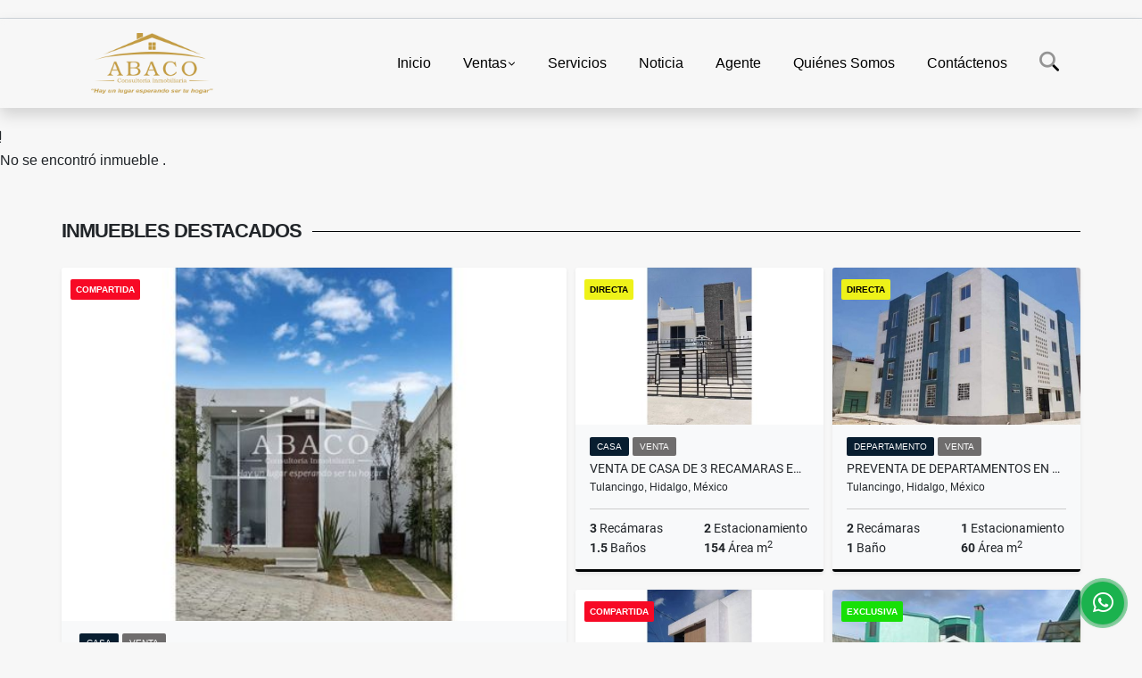

--- FILE ---
content_type: text/html; charset=UTF-8
request_url: https://inmobiliariaabaco.com/casa-venta-fraccionamiento-villas-santa-maria-tulancingo/6765337
body_size: 9846
content:
<!DOCTYPE html>
<html lang="es">
    <head>
        <meta charset="utf-8">
        <meta name="viewport" content="width=device-width, initial-scale=1.0, user-scalable=no">
        <meta name="author" content="Wasi.co">
        <meta name="description" content="Villas Santa Mar&amp;iacute;a es un nuevo fraccionamiento que tiene la ubicaci&amp;oacute;n exacta para personas que vienen de CDMX, Pachuca o aquellos que buscan sali">
        <meta name="Keywords" content="Propiedades en México Hidalgo Tulancingo, casas, apartamentos, lotes y fincas para la venta y alquiler en México Hidalgo Tulancingo">
        <meta name="Language" content="Spanish">
        <meta name="Designer" content="www.wasi.co">
        <meta name="distribution" content="Global">
        <meta name="Robots" content="INDEX,FOLLOW">
        <meta name="csrf-token" content="PBmi0iblaCbHndJQeurTeu5qve1IJY0h2y7LZCez">

        <title>Casa económica en Fracc. Villas Santa María, Tulancingo. - $850,000 MXN</title>

        <!-- og tags -->
        <meta property="og:description" content="Villas Santa Mar&amp;iacute;a es un nuevo fraccionamiento que tiene la ubicaci&amp;oacute;n exacta para personas que vienen de CDMX, Pachuca o aquellos que buscan sali" />
        <meta property="og:title" content="Casa económica en Fracc. Villas Santa María, Tulancingo. - $850,000 MXN" />
        <meta property="og:type" content="website" />
        <meta property="og:url" content="https://inmobiliariaabaco.com/casa-venta-fraccionamiento-villas-santa-maria-tulancingo/6765337" />
        <meta property="og:image" content="https://images.wasi.co/inmuebles/b170242020231118124414.jpeg" />
        <meta property="og:image:width" content="300" />
        <meta property="og:image:height" content="225" />
        <meta property="og:site_name" content="inmobiliariaabaco.com" />

        <!-- og tags google+ -->
        <meta itemprop="description" content="Villas Santa Mar&amp;iacute;a es un nuevo fraccionamiento que tiene la ubicaci&amp;oacute;n exacta para personas que vienen de CDMX, Pachuca o aquellos que buscan sali">

        <!-- og tags twitter-->
        <meta name="twitter:card" value="Villas Santa Mar&amp;iacute;a es un nuevo fraccionamiento que tiene la ubicaci&amp;oacute;n exacta para personas que vienen de CDMX, Pachuca o aquellos que buscan sali">

                    <link href="https://images.wasi.co/inmuebles/b170242020231118124414.jpeg" rel="image_src"/>
        
        <link rel="shortcut icon" href="https://images.wasi.co/empresas/f20200818071526.png" />
        <!-- ------------ Main Style ------------ -->
                    <link href="https://inmobiliariaabaco.com/css/v1/pro27b/style.min.css?v11768971493" async rel="stylesheet" type="text/css"/>
            <link href="https://inmobiliariaabaco.com/css/v1/pro27b/fonts.min.css?v11768971493" async rel="stylesheet" type="text/css"/>
                                          <!--<link href="https://inmobiliariaabaco.com/custom-css/10395B.min.css" async rel="stylesheet" type="text/css"/>-->
                                          <!--skin colors-->
        <!--<link href="css/skin/{color}.min.css" rel="stylesheet" type="text/css"/>-->
        <!--<link rel="stylesheet" href="https://cdn.jsdelivr.net/npm/bootstrap-select@1.14.0-beta3/dist/css/bootstrap-select.min.css">-->

                        <style>
          .primary-bg {
  background-color: #10395B;
}
.primary-txt {
  color: #ffffff;
}
.primary-link {
  color: #ffffff !important;
}
.primary-link:hover, .primary-link:active, .primary-link:focus, .primary-link:focus-visible {
  color: #ffffff !important;
  opacity: 0.6;
}
.primary-bg500 {
  background-color: #081e30 !important;
  color: #ffffff !important;
}
.primary-btn500, .btn-dark {
  background-color: #071827 !important;
  border-color: #071827 !important;
  color: #ffffff !important;
}
.primary-btn500:hover, .btn-dark:hover {
  background-color: #010304 !important;
}
.primary-bd {
  border-color: #10395B !important;
}
.primary-bd500 {
  border-color: #010304 !important;
}
.primary-h500 {
  color: #071827 !important;
}

                  </style>
                                <script src="https://www.google.com/recaptcha/api.js?hl=es" async defer></script>
    </head>
    <body>
            <section id="gLang" >
    <div class="googleLang container-lg">
        <div id="google_translate_element"></div>
    </div>
</section>
<nav class="navbar navbar-expand-xl sticky-top shadow primary-bd">
    <div class="container-lg">
        <a class="navbar-brand primary-txt"  href="https://inmobiliariaabaco.com"><img src="https://images.wasi.co/empresas/b20200818071526.png"  data-2x="https://images.wasi.co/empresas/2xb20200818071526.png" onerror="this.src='https://images.wasi.co/empresas/b20200818071526.png'" title="Logo empresa"
                                                                     class="logo img-fluid" alt="abaco inmobiliaria">
                            </a>
        <button class="navbar-toggler" data-bs-toggle="offcanvas" data-bs-target="#offcanvasExample" aria-controls="offcanvasExample">
            <div class="hamburger-toggle">
                <div class="hamburger">
                    <span></span>
                    <span></span>
                    <span></span>
                </div>
            </div>
        </button>
        <div class="navbarcollapse navbar-collapse justify-content-end" id="navbar-content">
            <ul class="navbar-nav">
                <li class="nav-item" ><a class="nav-link" href="https://inmobiliariaabaco.com" >Inicio</a></li>
                                                                    <li class="nav-item dropdown"><a class="nav-link dropdown-toggle" data-bs-toggle="dropdown" data-bs-auto-close="outside" href="https://inmobiliariaabaco.com/s/ventas">Ventas</a>
                        <ul class="dropdown-menu shadow">
                                                                                                                                                                                                                        <li><a class="dropdown-item" href="https://inmobiliariaabaco.com/s/cabana/ventas?id_property_type=28&amp;business_type%5B0%5D=for_sale">Cabaña (1)</a></li>
                                                                                                                                                                                                                                                        <li><a class="dropdown-item" href="https://inmobiliariaabaco.com/s/casa/ventas?id_property_type=1&amp;business_type%5B0%5D=for_sale">Casa (21)</a></li>
                                                                                                                                                                                                                                                                                                                                                                                                                                                                                                        <li><a class="dropdown-item" href="https://inmobiliariaabaco.com/s/departamento/ventas?id_property_type=2&amp;business_type%5B0%5D=for_sale">Departamento (1)</a></li>
                                                                                                                                                                                                                                                                                                                                                                                                                                                                                                                                                                                                                                <li><a class="dropdown-item" href="https://inmobiliariaabaco.com/s/local/ventas?id_property_type=3&amp;business_type%5B0%5D=for_sale">Local (1)</a></li>
                                                                                                                                <li><a class="dropdown-item" href="https://inmobiliariaabaco.com/s/lote/ventas?id_property_type=5&amp;business_type%5B0%5D=for_sale">Lote (7)</a></li>
                                                                                                                                                                                                                                                                                                                                                                                                                                                                                                                                                                                                                                <li><a class="dropdown-item" href="https://inmobiliariaabaco.com/s/terreno/ventas?id_property_type=32&amp;business_type%5B0%5D=for_sale">Terreno (5)</a></li>
                                                                                    </ul>
                    </li>
                                                                                                                                                                    <li class="nav-item"><a class="nav-link" href="https://inmobiliariaabaco.com/main-servicios.htm" >Servicios</a></li>
                                                                                          <li class="nav-item"><a class="nav-link" href="https://inmobiliariaabaco.com/blog" >Noticia</a></li>
                                                                    <li class="nav-item"><a class="nav-link" href="https://inmobiliariaabaco.com/asesores" >Agente</a></li>
                                                                                    <li class="nav-item"><a class="nav-link" href="https://inmobiliariaabaco.com/main-contenido-cat-2.htm" >Quiénes Somos</a></li>
                                <li class="nav-item"><a class="nav-link" href="https://inmobiliariaabaco.com/main-contactenos.htm" >Contáctenos</a></li>
                <li class="nav-item d-none d-xl-block">
                    <a class="nav-link show_hide" href="#" tabindex="-1"><i class="fa-duotone fa-search"></i></a>
                </li>
                <!--li class="nav-item d-none d-lg-block d-xl-block">
                    <a class="nav-link" href="#" tabindex="-1" data-bs-toggle-theme="true" aria-disabled="true"><i class="fa-duotone fa-light-switch-on"></i></a>
                </li-->
            </ul>
        </div>
    </div>
</nav>
<!--mobile search-->
<div class="slidingSearch bg-body-tertiary shadow">
    <div class="container-fix">
        <form method="GET" action="https://inmobiliariaabaco.com/s" accept-charset="UTF-8" onSubmit="$(&#039;input[type=&quot;submit&quot;]&#039;).attr(&quot;disabled&quot;,&quot;disabled&quot;);">
        <div class="input-group">
                    <input type="text" class="form-control" aria-label="" placeholder="Buscar por:" name="match" value=""  aria-describedby="button-addon2">
                    <button type="submit" class="btn primary-btn500 btn-outline-primary show_hide"> Buscar </button>
        </div>
        </form>
    </div>
</div>
<div class="offcanvas offcanvas-start" tabindex="-1" id="offcanvasExample" aria-labelledby="offcanvasExampleLabel">
    <div class="offcanvas-header">
        <h5 class="offcanvas-title" id="offcanvasExampleLabel">Menú</h5>
        <button type="button" class="btn-close" data-bs-dismiss="offcanvas" aria-label="Close"></button>
    </div>
    <div class="offcanvas-body">
        <div class="adv-panel"></div>

        <h5>Buscar por:</h5>
        <form method="GET" action="https://inmobiliariaabaco.com/s" accept-charset="UTF-8" onSubmit="$(&#039;input[type=&quot;submit&quot;]&#039;).attr(&quot;disabled&quot;,&quot;disabled&quot;);">
        <div class="input-group">
                    <input type="text" class="form-control" aria-label="" placeholder="Buscar por:" name="match" value="">
                    <button type="submit" class="btn primary-btn500 btn-outline-secondary show_hide"> Buscar </button>
        </div>
        </form>
    </div>
</div>
                    <section>
            <div class="area-content ">
                <!-- mensage-->
                <div class="msg_empty">
                    <div class="text">
                        <i class="far fa-exclamation"></i>
                        <p> No se encontró inmueble .</p>
                    </div>
                </div>
                <!-- end mensage-->
                <section>
        <div class="container-fluid container-fix">
            <div class="areaInmuebles container-fix">
                <div class="head border border-top-0 border-end-0 border-start-0 primary-bd500">
                    <h3>INMUEBLES <STRONG>DESTACADOS</STRONG></h3>
                </div>
                <div class="list-properties">
                    <div class="row">
                                                                                   <div class="col-md-6 col-lg-6">
                                    <div class="item shadow-sm bg-body-tertiary border border-3 border-top-0 border-end-0 border-start-0 primary-bd500 ">
            <div class="areaTags">
                            <span class="tag-estado" data-color="#f70925">COMPARTIDA</span>
                                </div>
        <figure>
        <a href="https://inmobiliariaabaco.com/casa-venta-cima-dorada-tulancingo/9709960" class="fill object-fit-cover">
            <img data-sizes="auto" src="https://image.wasi.co/[base64]" class="fill-box" alt="venta de casa ubicada en cima dorada tulancingo hgo">
        </a>
    </figure>
    <div class="body">
        <span class="tag1 primary-bg500 primary-t500">CASA</span> <span class="tag2">
            VENTA
        </span>
        <h2><a href="https://inmobiliariaabaco.com/casa-venta-cima-dorada-tulancingo/9709960" class="t8-title link">VENTA DE CASA UBICADA EN CIMA DORADA, TULANCINGO HGO</a></h2>
        <div class="ubicacion  t8-title">Tulancingo, Hidalgo, México</div>
        <div class="info_details">
            <div class="row">
                <div class="col-6 ellipsis"><strong>2</strong> Recámaras</div>
                <div class="col-6 ellipsis"><strong>1</strong> Estacionamiento</div>
                <div class="col-6 ellipsis"><strong>1</strong> Baño</div>
                                <div class="col-6 ellipsis"><strong>95</strong> Área m<sup>2</sup> </div>
                            </div>
        </div>
    </div>
    <a href="https://inmobiliariaabaco.com/casa-venta-cima-dorada-tulancingo/9709960" style="text-decoration: none">
      <div class="areaPrecio">
          <div class="row">
                                                                    <div class="col-5"></div>
                      <div class="col-7 text-end">
                          <span class="ttPrices">Venta</span>
                          <p class=" t8-title">$1,350,000 <small>MXN</small></p>
                      </div>
                                                            </div>
      </div>
    </a>
</div>
                                </div>
                                                                                                                                                                                                                                                                                                                                                                                                                                                                                                                                                                                                                                                                                                                                                                                                                                                                                                                                                                                                                                 <div class="col-md-6 col-lg-6">
                            <div class="row">
                                                                                                                                                                              <div class="col-md-6">
                                            <div class="item shadow-sm bg-body-tertiary border border-3 border-top-0 border-end-0 border-start-0 primary-bd500 item_small">
            <div class="areaTags">
                            <span class="tag-estado" data-color="#eef219">DIRECTA</span>
                                </div>
        <figure>
        <a href="https://inmobiliariaabaco.com/casa-venta-plan-de-ayala-tulancingo/7754804" class="fill object-fit-cover">
            <img data-sizes="auto" src="https://image.wasi.co/[base64]" class="fill-box" alt="venta de casa de 3 recamaras en plan de ayala tulancingo">
        </a>
    </figure>
    <div class="body">
        <span class="tag1 primary-bg500 primary-t500">CASA</span> <span class="tag2">
            VENTA
        </span>
        <h2><a href="https://inmobiliariaabaco.com/casa-venta-plan-de-ayala-tulancingo/7754804" class="t8-title link">VENTA DE CASA DE 3 RECAMARAS EN PLAN DE AYALA, TULANCINGO</a></h2>
        <div class="ubicacion  t8-title">Tulancingo, Hidalgo, México</div>
        <div class="info_details">
            <div class="row">
                <div class="col-6 ellipsis"><strong>3</strong> Recámaras</div>
                <div class="col-6 ellipsis"><strong>2</strong> Estacionamiento</div>
                <div class="col-6 ellipsis"><strong>1.5</strong> Baños</div>
                                <div class="col-6 ellipsis"><strong>154</strong> Área m<sup>2</sup> </div>
                            </div>
        </div>
    </div>
    <a href="https://inmobiliariaabaco.com/casa-venta-plan-de-ayala-tulancingo/7754804" style="text-decoration: none">
      <div class="areaPrecio">
          <div class="row">
                                                                    <div class="col-5"></div>
                      <div class="col-7 text-end">
                          <span class="ttPrices">Venta</span>
                          <p class=" t8-title">$1,850,000 <small>MXN</small></p>
                      </div>
                                                            </div>
      </div>
    </a>
</div>
                                        </div>
                                                                                                                                              <div class="col-md-6">
                                            <div class="item shadow-sm bg-body-tertiary border border-3 border-top-0 border-end-0 border-start-0 primary-bd500 item_small">
            <div class="areaTags">
                            <span class="tag-estado" data-color="#eef219">DIRECTA</span>
                                </div>
        <figure>
        <a href="https://inmobiliariaabaco.com/departamento-venta-nuevo-tulancingo-tulancingo/4765725" class="fill object-fit-cover">
            <img data-sizes="auto" src="https://image.wasi.co/[base64]" class="fill-box" alt="preventa de departamentos en tulancingo">
        </a>
    </figure>
    <div class="body">
        <span class="tag1 primary-bg500 primary-t500">DEPARTAMENTO</span> <span class="tag2">
            VENTA
        </span>
        <h2><a href="https://inmobiliariaabaco.com/departamento-venta-nuevo-tulancingo-tulancingo/4765725" class="t8-title link">PREVENTA de Departamentos en Tulancingo</a></h2>
        <div class="ubicacion  t8-title">Tulancingo, Hidalgo, México</div>
        <div class="info_details">
            <div class="row">
                <div class="col-6 ellipsis"><strong>2</strong> Recámaras</div>
                <div class="col-6 ellipsis"><strong>1</strong> Estacionamiento</div>
                <div class="col-6 ellipsis"><strong>1</strong> Baño</div>
                                <div class="col-6 ellipsis"><strong>60</strong> Área m<sup>2</sup> </div>
                            </div>
        </div>
    </div>
    <a href="https://inmobiliariaabaco.com/departamento-venta-nuevo-tulancingo-tulancingo/4765725" style="text-decoration: none">
      <div class="areaPrecio">
          <div class="row">
                                                                    <div class="col-5"></div>
                      <div class="col-7 text-end">
                          <span class="ttPrices">Venta</span>
                          <p class=" t8-title">$650,000 <small>MXN</small></p>
                      </div>
                                                            </div>
      </div>
    </a>
</div>
                                        </div>
                                                                                                                                              <div class="col-md-6">
                                            <div class="item shadow-sm bg-body-tertiary border border-3 border-top-0 border-end-0 border-start-0 primary-bd500 item_small">
            <div class="areaTags">
                            <span class="tag-estado" data-color="#f70925">COMPARTIDA</span>
                                </div>
        <figure>
        <a href="https://inmobiliariaabaco.com/casa-venta-santiago-tulantepec/9709914" class="fill object-fit-cover">
            <img data-sizes="auto" src="https://image.wasi.co/[base64]" class="fill-box" alt="venta de casa de 3 recamaras en santiago tulantepec hidalgo">
        </a>
    </figure>
    <div class="body">
        <span class="tag1 primary-bg500 primary-t500">CASA</span> <span class="tag2">
            VENTA
        </span>
        <h2><a href="https://inmobiliariaabaco.com/casa-venta-santiago-tulantepec/9709914" class="t8-title link">VENTA DE CASA DE 3 RECAMARAS EN SANTIAGO TULANTEPEC, HIDALGO</a></h2>
        <div class="ubicacion  t8-title">Santiago Tulantepec, Hidalgo, México</div>
        <div class="info_details">
            <div class="row">
                <div class="col-6 ellipsis"><strong>3</strong> Recámaras</div>
                <div class="col-6 ellipsis"><strong>1</strong> Estacionamiento</div>
                <div class="col-6 ellipsis"><strong>1.5</strong> Baños</div>
                                <div class="col-6 ellipsis"><strong>120</strong> Área m<sup>2</sup> </div>
                            </div>
        </div>
    </div>
    <a href="https://inmobiliariaabaco.com/casa-venta-santiago-tulantepec/9709914" style="text-decoration: none">
      <div class="areaPrecio">
          <div class="row">
                                                                    <div class="col-5"></div>
                      <div class="col-7 text-end">
                          <span class="ttPrices">Venta</span>
                          <p class=" t8-title">$1,590,000 <small>MXN</small></p>
                      </div>
                                                            </div>
      </div>
    </a>
</div>
                                        </div>
                                                                                                                                              <div class="col-md-6">
                                            <div class="item shadow-sm bg-body-tertiary border border-3 border-top-0 border-end-0 border-start-0 primary-bd500 item_small">
            <div class="areaTags">
                            <span class="tag-estado" data-color="#17e006">EXCLUSIVA</span>
                                </div>
        <figure>
        <a href="https://inmobiliariaabaco.com/casa-venta-medias-tierras-tulancingo/9350216" class="fill object-fit-cover">
            <img data-sizes="auto" src="https://image.wasi.co/[base64]" class="fill-box" alt="casa con jardin en col medias tierras tulancingo hidalgo">
        </a>
    </figure>
    <div class="body">
        <span class="tag1 primary-bg500 primary-t500">CASA</span> <span class="tag2">
            VENTA
        </span>
        <h2><a href="https://inmobiliariaabaco.com/casa-venta-medias-tierras-tulancingo/9350216" class="t8-title link">CASA CON JARDIN EN COL. MEDIAS TIERRAS, TULANCINGO, HIDALGO.</a></h2>
        <div class="ubicacion  t8-title">Tulancingo, Hidalgo, México</div>
        <div class="info_details">
            <div class="row">
                <div class="col-6 ellipsis"><strong>4</strong> Recámaras</div>
                <div class="col-6 ellipsis"><strong>5</strong> Estacionamiento</div>
                <div class="col-6 ellipsis"><strong>4.5</strong> Baños</div>
                                <div class="col-6 ellipsis"><strong>380</strong> Área m<sup>2</sup> </div>
                            </div>
        </div>
    </div>
    <a href="https://inmobiliariaabaco.com/casa-venta-medias-tierras-tulancingo/9350216" style="text-decoration: none">
      <div class="areaPrecio">
          <div class="row">
                                                                    <div class="col-5"></div>
                      <div class="col-7 text-end">
                          <span class="ttPrices">Venta</span>
                          <p class=" t8-title">$4,450,000 <small>MXN</small></p>
                      </div>
                                                            </div>
      </div>
    </a>
</div>
                                        </div>
                                                                                                                                                                                                                                                                                                                                                                                                                                                                                                                                                                                                                                                                                                                                                                                                                                                                                                                                                                                                                                                                         </div>
                        </div>
                        <div class="col-lg-12">
                            <div class="row">
                                                                                                                                                                                                                                                                                                                                                                                                                                                                <div class="col-md-3">
                                            <div class="item shadow-sm bg-body-tertiary border border-3 border-top-0 border-end-0 border-start-0 primary-bd500 item_small">
            <div class="areaTags">
                            <span class="tag-estado" data-color="#f70925">COMPARTIDA</span>
                                </div>
        <figure>
        <a href="https://inmobiliariaabaco.com/casa-venta-tulancingo/9709968" class="fill object-fit-cover">
            <img data-sizes="auto" src="https://image.wasi.co/[base64]" class="fill-box" alt="casas en preventa en fraccionamiento onceonce">
        </a>
    </figure>
    <div class="body">
        <span class="tag1 primary-bg500 primary-t500">CASA</span> <span class="tag2">
            VENTA
        </span>
        <h2><a href="https://inmobiliariaabaco.com/casa-venta-tulancingo/9709968" class="t8-title link">CASAS EN PREVENTA EN FRACCIONAMIENTO ONCE:ONCE </a></h2>
        <div class="ubicacion  t8-title">Tulancingo, Hidalgo, México</div>
        <div class="info_details">
            <div class="row">
                <div class="col-6 ellipsis"><strong>3</strong> Recámaras</div>
                <div class="col-6 ellipsis"><strong>1</strong> Estacionamiento</div>
                <div class="col-6 ellipsis"><strong>2.5</strong> Baños</div>
                                <div class="col-6 ellipsis"><strong>114</strong> Área m<sup>2</sup> </div>
                            </div>
        </div>
    </div>
    <a href="https://inmobiliariaabaco.com/casa-venta-tulancingo/9709968" style="text-decoration: none">
      <div class="areaPrecio">
          <div class="row">
                                                                    <div class="col-5"></div>
                      <div class="col-7 text-end">
                          <span class="ttPrices">Venta</span>
                          <p class=" t8-title">$2,150,000 <small>MXN</small></p>
                      </div>
                                                            </div>
      </div>
    </a>
</div>
                                        </div>
                                                                                                                                                <div class="col-md-3">
                                            <div class="item shadow-sm bg-body-tertiary border border-3 border-top-0 border-end-0 border-start-0 primary-bd500 item_small">
            <div class="areaTags">
                            <span class="tag-estado" data-color="#f70925">COMPARTIDA</span>
                                </div>
        <figure>
        <a href="https://inmobiliariaabaco.com/cabana-venta-encinos-acaxochitlan/9524614" class="fill object-fit-cover">
            <img data-sizes="auto" src="https://image.wasi.co/[base64]" class="fill-box" alt="venta de propiedad con cabanas en acaxochitlan hidalgo">
        </a>
    </figure>
    <div class="body">
        <span class="tag1 primary-bg500 primary-t500">CABAÑA</span> <span class="tag2">
            VENTA
        </span>
        <h2><a href="https://inmobiliariaabaco.com/cabana-venta-encinos-acaxochitlan/9524614" class="t8-title link">VENTA DE PROPIEDAD CON CABAÑAS EN ACAXOCHITLAN, HIDALGO</a></h2>
        <div class="ubicacion  t8-title">Acaxochitlán, Hidalgo, México</div>
        <div class="info_details">
            <div class="row">
                <div class="col-6 ellipsis"><strong>3</strong> Recámaras</div>
                <div class="col-6 ellipsis"><strong>2</strong> Estacionamiento</div>
                <div class="col-6 ellipsis"><strong>2</strong> Baños</div>
                                <div class="col-6 ellipsis"><strong>950</strong> Área m<sup>2</sup> </div>
                            </div>
        </div>
    </div>
    <a href="https://inmobiliariaabaco.com/cabana-venta-encinos-acaxochitlan/9524614" style="text-decoration: none">
      <div class="areaPrecio">
          <div class="row">
                                                                    <div class="col-5"></div>
                      <div class="col-7 text-end">
                          <span class="ttPrices">Venta</span>
                          <p class=" t8-title">$35,000,000 <small>MXN</small></p>
                      </div>
                                                            </div>
      </div>
    </a>
</div>
                                        </div>
                                                                                                                                                <div class="col-md-3">
                                            <div class="item shadow-sm bg-body-tertiary border border-3 border-top-0 border-end-0 border-start-0 primary-bd500 item_small">
            <div class="areaTags">
                            <span class="tag-estado" data-color="#eef219">DIRECTA</span>
                                </div>
        <figure>
        <a href="https://inmobiliariaabaco.com/casa-venta-sabinos-tulancingo/9581766" class="fill object-fit-cover">
            <img data-sizes="auto" src="https://image.wasi.co/[base64]" class="fill-box" alt="casa en colonia los sabinos en tulancingo hidalgo">
        </a>
    </figure>
    <div class="body">
        <span class="tag1 primary-bg500 primary-t500">CASA</span> <span class="tag2">
            VENTA
        </span>
        <h2><a href="https://inmobiliariaabaco.com/casa-venta-sabinos-tulancingo/9581766" class="t8-title link">CASA EN COLONIA LOS SABINOS EN TULANCINGO, HIDALGO </a></h2>
        <div class="ubicacion  t8-title">Tulancingo, Hidalgo, México</div>
        <div class="info_details">
            <div class="row">
                <div class="col-6 ellipsis"><strong>2</strong> Recámaras</div>
                <div class="col-6 ellipsis"><strong>2</strong> Estacionamiento</div>
                <div class="col-6 ellipsis"><strong>1</strong> Baño</div>
                                <div class="col-6 ellipsis"><strong>55</strong> Área m<sup>2</sup> </div>
                            </div>
        </div>
    </div>
    <a href="https://inmobiliariaabaco.com/casa-venta-sabinos-tulancingo/9581766" style="text-decoration: none">
      <div class="areaPrecio">
          <div class="row">
                                                                    <div class="col-5"></div>
                      <div class="col-7 text-end">
                          <span class="ttPrices">Venta</span>
                          <p class=" t8-title">$950,000 <small>MXN</small></p>
                      </div>
                                                            </div>
      </div>
    </a>
</div>
                                        </div>
                                                                                                                                                <div class="col-md-3">
                                            <div class="item shadow-sm bg-body-tertiary border border-3 border-top-0 border-end-0 border-start-0 primary-bd500 item_small">
            <div class="areaTags">
                            <span class="tag-estado" data-color="#eef219">DIRECTA</span>
                                </div>
        <figure>
        <a href="https://inmobiliariaabaco.com/lote-venta-tulancingo/9309510" class="fill object-fit-cover">
            <img data-sizes="auto" src="https://image.wasi.co/[base64]" class="fill-box" alt="lotes disponibles desde 13150m2 en fracc la argentina">
        </a>
    </figure>
    <div class="body">
        <span class="tag1 primary-bg500 primary-t500">LOTE</span> <span class="tag2">
            VENTA
        </span>
        <h2><a href="https://inmobiliariaabaco.com/lote-venta-tulancingo/9309510" class="t8-title link">LOTES DISPONIBLES DESDE 131.50m2 EN FRACC LA ARGENTINA </a></h2>
        <div class="ubicacion  t8-title">Tulancingo, Hidalgo, México</div>
        <div class="info_details">
            <div class="row">
                <div class="col-6 ellipsis"><strong>0</strong> Recámaras</div>
                <div class="col-6 ellipsis"><strong>0</strong> Estacionamiento</div>
                <div class="col-6 ellipsis"><strong>0</strong> Baños</div>
                            </div>
        </div>
    </div>
    <a href="https://inmobiliariaabaco.com/lote-venta-tulancingo/9309510" style="text-decoration: none">
      <div class="areaPrecio">
          <div class="row">
                                                                    <div class="col-5"></div>
                      <div class="col-7 text-end">
                          <span class="ttPrices">Venta</span>
                          <p class=" t8-title">$335,325 <small>MXN</small></p>
                      </div>
                                                            </div>
      </div>
    </a>
</div>
                                        </div>
                                                                                                                                                <div class="col-md-3">
                                            <div class="item shadow-sm bg-body-tertiary border border-3 border-top-0 border-end-0 border-start-0 primary-bd500 item_small">
            <div class="areaTags">
                            <span class="tag-estado" data-color="#eef219">DIRECTA</span>
                                </div>
        <figure>
        <a href="https://inmobiliariaabaco.com/casa-venta-magisterio-tulancingo/9447403" class="fill object-fit-cover">
            <img data-sizes="auto" src="https://image.wasi.co/[base64]" class="fill-box" alt="preventa de casa en magisterio 2 tulancingo hidalgo">
        </a>
    </figure>
    <div class="body">
        <span class="tag1 primary-bg500 primary-t500">CASA</span> <span class="tag2">
            VENTA
        </span>
        <h2><a href="https://inmobiliariaabaco.com/casa-venta-magisterio-tulancingo/9447403" class="t8-title link">PREVENTA DE CASA EN MAGISTERIO 2, TULANCINGO HIDALGO </a></h2>
        <div class="ubicacion  t8-title">Tulancingo, Hidalgo, México</div>
        <div class="info_details">
            <div class="row">
                <div class="col-6 ellipsis"><strong>3</strong> Recámaras</div>
                <div class="col-6 ellipsis"><strong>1</strong> Estacionamiento</div>
                <div class="col-6 ellipsis"><strong>2</strong> Baños</div>
                                <div class="col-6 ellipsis"><strong>100</strong> Área m<sup>2</sup> </div>
                            </div>
        </div>
    </div>
    <a href="https://inmobiliariaabaco.com/casa-venta-magisterio-tulancingo/9447403" style="text-decoration: none">
      <div class="areaPrecio">
          <div class="row">
                                                                    <div class="col-5"></div>
                      <div class="col-7 text-end">
                          <span class="ttPrices">Venta</span>
                          <p class=" t8-title">$1,550,000 <small>MXN</small></p>
                      </div>
                                                            </div>
      </div>
    </a>
</div>
                                        </div>
                                                                                                                                                <div class="col-md-3">
                                            <div class="item shadow-sm bg-body-tertiary border border-3 border-top-0 border-end-0 border-start-0 primary-bd500 item_small">
            <div class="areaTags">
                            <span class="tag-estado" data-color="#17e006">EXCLUSIVA</span>
                                </div>
        <figure>
        <a href="https://inmobiliariaabaco.com/local-venta-huapalcalco-tulancingo/9432509" class="fill object-fit-cover">
            <img data-sizes="auto" src="https://image.wasi.co/[base64]" class="fill-box" alt="se vende minisuper en funcionamiento con terreno excedente los sabinos">
        </a>
    </figure>
    <div class="body">
        <span class="tag1 primary-bg500 primary-t500">LOCAL</span> <span class="tag2">
            VENTA
        </span>
        <h2><a href="https://inmobiliariaabaco.com/local-venta-huapalcalco-tulancingo/9432509" class="t8-title link">SE VENDE MINISUPER EN FUNCIONAMIENTO CON TERRENO EXCEDENTE LOS SABINOS</a></h2>
        <div class="ubicacion  t8-title">Tulancingo, Hidalgo, México</div>
        <div class="info_details">
            <div class="row">
                <div class="col-6 ellipsis"><strong>0</strong> Recámaras</div>
                <div class="col-6 ellipsis"><strong>1</strong> Estacionamiento</div>
                <div class="col-6 ellipsis"><strong>1</strong> Baño</div>
                                <div class="col-6 ellipsis"><strong>110</strong> Área m<sup>2</sup> </div>
                            </div>
        </div>
    </div>
    <a href="https://inmobiliariaabaco.com/local-venta-huapalcalco-tulancingo/9432509" style="text-decoration: none">
      <div class="areaPrecio">
          <div class="row">
                                                                    <div class="col-5"></div>
                      <div class="col-7 text-end">
                          <span class="ttPrices">Venta</span>
                          <p class=" t8-title">$2,100,000 <small>MXN</small></p>
                      </div>
                                                            </div>
      </div>
    </a>
</div>
                                        </div>
                                                                                                                                                <div class="col-md-3">
                                            <div class="item shadow-sm bg-body-tertiary border border-3 border-top-0 border-end-0 border-start-0 primary-bd500 item_small">
            <div class="areaTags">
                            <span class="tag-estado" data-color="#eef219">DIRECTA</span>
                                </div>
        <figure>
        <a href="https://inmobiliariaabaco.com/lote-venta-rancho-nuevo-tulancingo/9289731" class="fill object-fit-cover">
            <img data-sizes="auto" src="https://image.wasi.co/[base64]" class="fill-box" alt="lotes modelo fresno en fracc rancho nuevo">
        </a>
    </figure>
    <div class="body">
        <span class="tag1 primary-bg500 primary-t500">LOTE</span> <span class="tag2">
            VENTA
        </span>
        <h2><a href="https://inmobiliariaabaco.com/lote-venta-rancho-nuevo-tulancingo/9289731" class="t8-title link">LOTES MODELO FRESNO EN FRACC RANCHO NUEVO </a></h2>
        <div class="ubicacion  t8-title">Tulancingo, Hidalgo, México</div>
        <div class="info_details">
            <div class="row">
                <div class="col-6 ellipsis"><strong>0</strong> Recámaras</div>
                <div class="col-6 ellipsis"><strong>0</strong> Estacionamiento</div>
                <div class="col-6 ellipsis"><strong>0</strong> Baños</div>
                            </div>
        </div>
    </div>
    <a href="https://inmobiliariaabaco.com/lote-venta-rancho-nuevo-tulancingo/9289731" style="text-decoration: none">
      <div class="areaPrecio">
          <div class="row">
                                                                    <div class="col-5"></div>
                      <div class="col-7 text-end">
                          <span class="ttPrices">Venta</span>
                          <p class=" t8-title">$880,000 <small>MXN</small></p>
                      </div>
                                                            </div>
      </div>
    </a>
</div>
                                        </div>
                                                                                                                                                <div class="col-md-3">
                                            <div class="item shadow-sm bg-body-tertiary border border-3 border-top-0 border-end-0 border-start-0 primary-bd500 item_small">
            <div class="areaTags">
                            <span class="tag-estado" data-color="#f70925">COMPARTIDA</span>
                                </div>
        <figure>
        <a href="https://inmobiliariaabaco.com/casa-venta-valle-verde-tulancingo/9356635" class="fill object-fit-cover">
            <img data-sizes="auto" src="https://image.wasi.co/[base64]" class="fill-box" alt="casa modelo caoba en fracc rancho santa clara tulancingo">
        </a>
    </figure>
    <div class="body">
        <span class="tag1 primary-bg500 primary-t500">CASA</span> <span class="tag2">
            VENTA
        </span>
        <h2><a href="https://inmobiliariaabaco.com/casa-venta-valle-verde-tulancingo/9356635" class="t8-title link">CASA MODELO CAOBA, EN FRACC. RANCHO SANTA CLARA, TULANCINGO.</a></h2>
        <div class="ubicacion  t8-title">Tulancingo, Hidalgo, México</div>
        <div class="info_details">
            <div class="row">
                <div class="col-6 ellipsis"><strong>2</strong> Recámaras</div>
                <div class="col-6 ellipsis"><strong>1</strong> Estacionamiento</div>
                <div class="col-6 ellipsis"><strong>1</strong> Baño</div>
                                <div class="col-6 ellipsis"><strong>45</strong> Área m<sup>2</sup> </div>
                            </div>
        </div>
    </div>
    <a href="https://inmobiliariaabaco.com/casa-venta-valle-verde-tulancingo/9356635" style="text-decoration: none">
      <div class="areaPrecio">
          <div class="row">
                                                                    <div class="col-5"></div>
                      <div class="col-7 text-end">
                          <span class="ttPrices">Venta</span>
                          <p class=" t8-title">$920,000 <small>MXN</small></p>
                      </div>
                                                            </div>
      </div>
    </a>
</div>
                                        </div>
                                                                                                                                                <div class="col-md-3">
                                            <div class="item shadow-sm bg-body-tertiary border border-3 border-top-0 border-end-0 border-start-0 primary-bd500 item_small">
            <div class="areaTags">
                            <span class="tag-estado" data-color="#eef219">DIRECTA</span>
                                </div>
        <figure>
        <a href="https://inmobiliariaabaco.com/terreno-venta-acaxochitlan-tulancingo/9709950" class="fill object-fit-cover">
            <img data-sizes="auto" src="https://image.wasi.co/[base64]" class="fill-box" alt="venta de terreno de 6096m2 ubicado en acaxochitlan hidalgo">
        </a>
    </figure>
    <div class="body">
        <span class="tag1 primary-bg500 primary-t500">TERRENO</span> <span class="tag2">
            VENTA
        </span>
        <h2><a href="https://inmobiliariaabaco.com/terreno-venta-acaxochitlan-tulancingo/9709950" class="t8-title link">VENTA DE TERRENO DE 6,096M2 UBICADO EN ACAXOCHITLAN, HIDALGO</a></h2>
        <div class="ubicacion  t8-title">Tulancingo, Hidalgo, México</div>
        <div class="info_details">
            <div class="row">
                <div class="col-6 ellipsis"><strong>0</strong> Recámaras</div>
                <div class="col-6 ellipsis"><strong>0</strong> Estacionamiento</div>
                <div class="col-6 ellipsis"><strong>0</strong> Baños</div>
                            </div>
        </div>
    </div>
    <a href="https://inmobiliariaabaco.com/terreno-venta-acaxochitlan-tulancingo/9709950" style="text-decoration: none">
      <div class="areaPrecio">
          <div class="row">
                                                                    <div class="col-5"></div>
                      <div class="col-7 text-end">
                          <span class="ttPrices">Venta</span>
                          <p class=" t8-title">$3,962,400 <small>MXN</small></p>
                      </div>
                                                            </div>
      </div>
    </a>
</div>
                                        </div>
                                                                                                                                                <div class="col-md-3">
                                            <div class="item shadow-sm bg-body-tertiary border border-3 border-top-0 border-end-0 border-start-0 primary-bd500 item_small">
            <div class="areaTags">
                            <span class="tag-estado" data-color="#eef219">DIRECTA</span>
                                </div>
        <figure>
        <a href="https://inmobiliariaabaco.com/casa-venta-san-andres-tulancingo/7824504" class="fill object-fit-cover">
            <img data-sizes="auto" src="https://image.wasi.co/[base64]" class="fill-box" alt="casa en preventa en san andres tulancingo">
        </a>
    </figure>
    <div class="body">
        <span class="tag1 primary-bg500 primary-t500">CASA</span> <span class="tag2">
            VENTA
        </span>
        <h2><a href="https://inmobiliariaabaco.com/casa-venta-san-andres-tulancingo/7824504" class="t8-title link">CASA EN PREVENTA EN SAN ANDRES TULANCINGO </a></h2>
        <div class="ubicacion  t8-title">Tulancingo, Hidalgo, México</div>
        <div class="info_details">
            <div class="row">
                <div class="col-6 ellipsis"><strong>3</strong> Recámaras</div>
                <div class="col-6 ellipsis"><strong>1</strong> Estacionamiento</div>
                <div class="col-6 ellipsis"><strong>2.5</strong> Baños</div>
                                <div class="col-6 ellipsis"><strong>154.60</strong> Área m<sup>2</sup> </div>
                            </div>
        </div>
    </div>
    <a href="https://inmobiliariaabaco.com/casa-venta-san-andres-tulancingo/7824504" style="text-decoration: none">
      <div class="areaPrecio">
          <div class="row">
                                                                    <div class="col-5"></div>
                      <div class="col-7 text-end">
                          <span class="ttPrices">Venta</span>
                          <p class=" t8-title">$2,250,000 <small>MXN</small></p>
                      </div>
                                                            </div>
      </div>
    </a>
</div>
                                        </div>
                                                                                                                                                <div class="col-md-3">
                                            <div class="item shadow-sm bg-body-tertiary border border-3 border-top-0 border-end-0 border-start-0 primary-bd500 item_small">
            <div class="areaTags">
                            <span class="tag-estado" data-color="#eef219">DIRECTA</span>
                                </div>
        <figure>
        <a href="https://inmobiliariaabaco.com/terreno-venta-centro-tulancingo/9317165" class="fill object-fit-cover">
            <img data-sizes="auto" src="https://image.wasi.co/[base64]" class="fill-box" alt="oportunidad para invertir terreno en felipe angeles tulancingo">
        </a>
    </figure>
    <div class="body">
        <span class="tag1 primary-bg500 primary-t500">TERRENO</span> <span class="tag2">
            VENTA
        </span>
        <h2><a href="https://inmobiliariaabaco.com/terreno-venta-centro-tulancingo/9317165" class="t8-title link"> OPORTUNIDAD PARA INVERTIR, TERRENO EN FELIPE ANGELES, TULANCINGO</a></h2>
        <div class="ubicacion  t8-title">Tulancingo, Hidalgo, México</div>
        <div class="info_details">
            <div class="row">
                <div class="col-6 ellipsis"><strong>5</strong> Recámaras</div>
                <div class="col-6 ellipsis"><strong>5</strong> Estacionamiento</div>
                <div class="col-6 ellipsis"><strong>2</strong> Baños</div>
                            </div>
        </div>
    </div>
    <a href="https://inmobiliariaabaco.com/terreno-venta-centro-tulancingo/9317165" style="text-decoration: none">
      <div class="areaPrecio">
          <div class="row">
                                                                    <div class="col-5"></div>
                      <div class="col-7 text-end">
                          <span class="ttPrices">Venta</span>
                          <p class=" t8-title">$3,500,000 <small>MXN</small></p>
                      </div>
                                                            </div>
      </div>
    </a>
</div>
                                        </div>
                                                                                                                                                <div class="col-md-3">
                                            <div class="item shadow-sm bg-body-tertiary border border-3 border-top-0 border-end-0 border-start-0 primary-bd500 item_small">
            <div class="areaTags">
                            <span class="tag-estado" data-color="#f70925">COMPARTIDA</span>
                                </div>
        <figure>
        <a href="https://inmobiliariaabaco.com/casa-venta-residencial-san-andres-tulancingo/9709900" class="fill object-fit-cover">
            <img data-sizes="auto" src="https://image.wasi.co/[base64]" class="fill-box" alt="casa en venta en fracc san daniel">
        </a>
    </figure>
    <div class="body">
        <span class="tag1 primary-bg500 primary-t500">CASA</span> <span class="tag2">
            VENTA
        </span>
        <h2><a href="https://inmobiliariaabaco.com/casa-venta-residencial-san-andres-tulancingo/9709900" class="t8-title link">CASA EN VENTA EN FRACC SAN DANIEL</a></h2>
        <div class="ubicacion  t8-title">Tulancingo, Hidalgo, México</div>
        <div class="info_details">
            <div class="row">
                <div class="col-6 ellipsis"><strong>3</strong> Recámaras</div>
                <div class="col-6 ellipsis"><strong>2</strong> Estacionamiento</div>
                <div class="col-6 ellipsis"><strong>2</strong> Baños</div>
                                <div class="col-6 ellipsis"><strong>140</strong> Área m<sup>2</sup> </div>
                            </div>
        </div>
    </div>
    <a href="https://inmobiliariaabaco.com/casa-venta-residencial-san-andres-tulancingo/9709900" style="text-decoration: none">
      <div class="areaPrecio">
          <div class="row">
                                                                    <div class="col-5"></div>
                      <div class="col-7 text-end">
                          <span class="ttPrices">Venta</span>
                          <p class=" t8-title">$2,250,000 <small>MXN</small></p>
                      </div>
                                                            </div>
      </div>
    </a>
</div>
                                        </div>
                                                                                                                                                <div class="col-md-3">
                                            <div class="item shadow-sm bg-body-tertiary border border-3 border-top-0 border-end-0 border-start-0 primary-bd500 item_small">
            <div class="areaTags">
                            <span class="tag-estado" data-color="#eef219">DIRECTA</span>
                                </div>
        <figure>
        <a href="https://inmobiliariaabaco.com/lote-venta-santiago-tulantepec/9438870" class="fill object-fit-cover">
            <img data-sizes="auto" src="https://image.wasi.co/[base64]" class="fill-box" alt="lotes en venta en fracc ampliacion la perla del sur en santiago">
        </a>
    </figure>
    <div class="body">
        <span class="tag1 primary-bg500 primary-t500">LOTE</span> <span class="tag2">
            VENTA
        </span>
        <h2><a href="https://inmobiliariaabaco.com/lote-venta-santiago-tulantepec/9438870" class="t8-title link">LOTES EN VENTA EN FRACC AMPLIACION LA PERLA DEL SUR EN SANTIAGO</a></h2>
        <div class="ubicacion  t8-title">Santiago Tulantepec, Hidalgo, México</div>
        <div class="info_details">
            <div class="row">
                <div class="col-6 ellipsis"><strong>0</strong> Recámaras</div>
                <div class="col-6 ellipsis"><strong>0</strong> Estacionamiento</div>
                <div class="col-6 ellipsis"><strong>0</strong> Baños</div>
                            </div>
        </div>
    </div>
    <a href="https://inmobiliariaabaco.com/lote-venta-santiago-tulantepec/9438870" style="text-decoration: none">
      <div class="areaPrecio">
          <div class="row">
                                                                    <div class="col-5"></div>
                      <div class="col-7 text-end">
                          <span class="ttPrices">Venta</span>
                          <p class=" t8-title">$250,000 <small>MXN</small></p>
                      </div>
                                                            </div>
      </div>
    </a>
</div>
                                        </div>
                                                                                                                                                <div class="col-md-3">
                                            <div class="item shadow-sm bg-body-tertiary border border-3 border-top-0 border-end-0 border-start-0 primary-bd500 item_small">
            <div class="areaTags">
                            <span class="tag-estado" data-color="#f70925">COMPARTIDA</span>
                                </div>
        <figure>
        <a href="https://inmobiliariaabaco.com/casa-venta-santiago-tulantepec/9688044" class="fill object-fit-cover">
            <img data-sizes="auto" src="https://image.wasi.co/[base64]" class="fill-box" alt="venta de casa de 4 recamaras en habitacional del bosque tulancingo">
        </a>
    </figure>
    <div class="body">
        <span class="tag1 primary-bg500 primary-t500">CASA</span> <span class="tag2">
            VENTA
        </span>
        <h2><a href="https://inmobiliariaabaco.com/casa-venta-santiago-tulantepec/9688044" class="t8-title link">VENTA DE CASA  DE 4 RECAMARAS EN HABITACIONAL DEL BOSQUE, TULANCINGO</a></h2>
        <div class="ubicacion  t8-title">Santiago Tulantepec, Hidalgo, México</div>
        <div class="info_details">
            <div class="row">
                <div class="col-6 ellipsis"><strong>4</strong> Recámaras</div>
                <div class="col-6 ellipsis"><strong>1</strong> Estacionamiento</div>
                <div class="col-6 ellipsis"><strong>1.5</strong> Baños</div>
                                <div class="col-6 ellipsis"><strong>180</strong> Área m<sup>2</sup> </div>
                            </div>
        </div>
    </div>
    <a href="https://inmobiliariaabaco.com/casa-venta-santiago-tulantepec/9688044" style="text-decoration: none">
      <div class="areaPrecio">
          <div class="row">
                                                                    <div class="col-5"></div>
                      <div class="col-7 text-end">
                          <span class="ttPrices">Venta</span>
                          <p class=" t8-title">$1,650,000 <small>MXN</small></p>
                      </div>
                                                            </div>
      </div>
    </a>
</div>
                                        </div>
                                                                                                </div>
                        </div>
                    </div>
                </div>
            </div>
        </div>
    </section>
            </div>
        </section>
        </div>
        <footer id="footer_app">
    <div class="mask"></div>
    <div class="container-fluid">
        <div class="areaFooter container-fix">
            <div class="row">
                <div class="col-lg-12">
                    <div class="about">
                        <i class="fal fa-info-circle"></i>
                                                    <h4>QUIÉNES SOMOS</h4>
                            <span class="line primary-bg"></span>
                            <p>Somos un equipo de Asesores Certificados y apasionados en bienes raices; nos esforzamos y capacitamos para ayudarte y atenderte como lo mereces. Nos interesa que nuestros clientes conozcan los beneficios de contar con el apoyo y asesoria de profesionales en el mercado. </p>
                                                <p>
                            <a href="/main-contenido-cat-6.htm">Políticas de privacidad</a>
                        </p>
                    </div>
                </div>

                <div class="col-lg-12 col-md-12">
                    <div class="row">
                        <div class="col-lg-3 col-md-6">
                            <div class="content">
                                <i class="fal fa-phone"></i>
                                <h4>TELÉFONO</h4>
                                <span class="line primary-bg"></span>
                                                                    <p>
                                        <a href="tel:+527757533901">+527757533901</a>
                                    </p>
                                                                                                <p>
                                    <a href="tel:+527751089201">
                                        +527751089201
                                    </a>
                                </p>
                                                            </div>
                        </div>
                        <div class="col-lg-3 col-md-6">
                            <div class="content">
                                <i class="fal fa-map-marker-alt"></i>
                                <h4>UBICACIÓN</h4>
                                <span class="line primary-bg"></span>
                                <address>
                                    CALLE LIBERTAD 304, PASAJE ROBLEDO INT 4, 5, 6 COL CENTRO, TULANCINGO HIDALGO<br>
                                    <strong>Tulancingo - Hidalgo - México</strong>
                                </address>
                            </div>
                        </div>
                        <div class="col-lg-3 col-md-6">
                            <div class="content">
                                <i class="fal fa-envelope-open"></i>
                                <h4>EMAIL</h4>
                                <span class="line primary-bg"></span>
                                <p>
                                    <a href="mailto:&#105;&#110;&#109;&#111;&#98;&#105;&#108;&#105;&#97;&#114;&#105;&#97;&#46;&#97;&#98;&#97;&#99;&#111;&#64;&#103;&#109;&#97;&#105;&#108;&#46;&#99;&#111;&#109;" class="notranslate">&#105;&#110;&#109;&#111;&#98;&#105;&#108;&#105;&#97;&#114;&#105;&#97;&#46;&#97;&#98;&#97;&#99;&#111;&#64;&#103;&#109;&#97;&#105;&#108;&#46;&#99;&#111;&#109;</a>
                                </p>
                            </div>
                        </div>
                                                <div class="col-lg-3 col-md-6">
                            <div class="content">
                                <i class="fal fa-share-alt"></i>
                                <h4>REDES SOCIALES</h4>
                                <span class="line primary-bg"></span>
                                <ul class="follow d-flex justify-content-center">
                                                                            <li><a href="https://www.facebook.com/inmobiliariabaco/" target="_blank" data-follow="facebook" title="facebook"><span>Facebook</span></a></li>
                                                                                                                <li><a href="https://twitter.com/AbacoInmo" target="_blank" data-follow="x-twitter" title="x-twitter"><span>X</span></a></li>
                                                                                                                <li><a href="https://www.instagram.com/abacoinmobiliaria/?hl=es-la" target="_blank" data-follow="instagram" title="instagram"><span>Instagram</span></a></li>
                                                                                                                                                    <li><a href="https://www.youtube.com/@abacoinmobiliaria6956" target="_blank" data-follow="youtube" title="youtube"><span>YouTube</span></a></li>
                                                                                                        </ul>
                            </div>
                        </div>
                                            </div>
                </div>
            </div>
        </div>
    </div>
</footer>
    <!--Whatsapp Widget-->
<div class="whatsApp_widget">
    <div class="box-chat webp">
        <div class="get-comment-close close-widget-top"><i class="far fa-times"></i></div>
        <div class="head">
            <div class="row">
                <div class="col-9">
                    <figure><img src="https://images.wasi.co/empresas/b20200818071526.png" alt="Abaco Inmobiliaria"></figure>
                    <div class="empresa">
                        <span class="tt1">Abaco Inmobiliaria</span>
                        <span class="tt2">Whatsapp</span>
                    </div>
                </div>
                <div class="col-3 text-right">
                    <i class="fab fa-whatsapp"></i>
                </div>
            </div>
        </div>
        <div class="body">
            <div class="tag-label">Hoy</div>
            <div class="welcome_text arrow_box">
                Hola, buen día. Cómo puedo ayudarle el día de hoy?
                <span id="msg-time"></span>
            </div>
            <p>&nbsp;</p>
        </div>
        <div class="foot">
            <div class="input-group">
                <textarea id="text_whatsapp" data-autoresize rows="1" class="form-control textarea_whatsapp" placeholder="Enviar mensaje"></textarea>
                <div class="input-group-append">
                    <span id="send_w" class="input-group-text" onClick="javascript: window.open('https://wa.me/527757533901?text=' + document.getElementById('text_whatsapp').value);"><i class="fas fa-paper-plane"></i></span>
                </div>
            </div>
        </div>
    </div>

    <div class="sonar-wrapper">
        <div class="sonar-emitter">
            <div class="sonar-wave"></div>
        </div>
    </div>

    <div id="get-comment-btn" class="btn-whatsapp">
        <a href="#?"> <i class="fab fa-whatsapp"></i></a>
    </div>
</div>
<!--end-->
    <section id="Bottom" class="primary-bg500 primary-t500">
  <div class="container-fluid">
    <div class="areaBottom container-fix">
        <div class="row">
            <div class="col-md-6 hidden-sm-down">
                <div class="copy">
                    ©2026 <strong>inmobiliariaabaco.com</strong>, todos los derechos reservados.
                </div>
            </div>
                        <div class="col-md-6 align-self-center">
                <div class="by">
                    <span>Powered by:</span> <b>wasi.co</b>
                </div>
            </div>
                    </div>
    </div>
  </div>
</section>

    <!-- Modal -->
<div id="modal_offer">
    <div class="modal fade" id="modelId" tabindex="-1" role="dialog" aria-labelledby="modelTitleId" aria-hidden="true">
        <div class="modal-dialog modal-sm" role="document">
            <div class="modal-content modal-ofertar" style="border-radius: 3px">
                <div class="modal-header">
                    <h5 class="modal-title" id="exampleModalCenterTitle">Ofertar</h5>
                    <button type="button" class="close" data-dismiss="modal" aria-label="Close">
                        <span aria-hidden="true">&times;</span>
                    </button>

                </div>
                <form-offer-property
                        city="528057"
                        country="42"
                        region="1745"
                />
            </div>
        </div>
    </div>
</div>    <!-- Modal -->
<div id="modal_offer">
    <div class="modal fade" id="modelId" tabindex="-1" role="dialog" aria-labelledby="modelTitleId" aria-hidden="true">
        <div class="modal-dialog modal-sm" role="document">
            <div class="modal-content modal-ofertar" style="border-radius: 3px">
                <div class="modal-header">
                    <h5 class="modal-title" id="exampleModalCenterTitle">Ofertar</h5>
                    <button type="button" class="close" data-dismiss="modal" aria-label="Close">
                        <span aria-hidden="true">&times;</span>
                    </button>

                </div>
                <form-offer-property
                        city="528057"
                        country="42"
                        region="1745"
                />
            </div>
        </div>
    </div>
</div>    
                <script>
            var lang_locale = 'es';
            window.lang_custom = {"id_empresa":17024,"lang":"es","country_iso":"mx","es":{"models\/business_type":{"actions":{"sale":"Vender","transfer":"Permutar"},"rent":"Renta","sale":"Venta|Ventas"},"models\/company":{"contact_us":"Cont\u00e1ctenos","my_company":"Qui\u00e9nes Somos"},"models\/location":{"region":{"label":"Estado"},"city":{"label":"Ciudad"},"location":{"label":"Localidad"},"zone":{"label":"Zona"}},"models\/news":{"label":"Noticia|Noticia"},"models\/property":{"area":{"label":"\u00c1rea"},"availability":{"rented":"Rentado"},"bedroom":"Alcoba|Rec\u00e1maras","floor":"Piso","garage":"Estacionamiento","maintenance_fee":"Administraci\u00f3n","property_condition":{"used":"Usado"}},"models\/property_feature":{"id":{"4":"Amueblado"}},"models\/property_type":{"id":{"2":"Departamento|Departamentos","3":"Local","5":"Lote","7":"Rancho","11":"Campestre","14":"Departa-Estudio|Departa-Estudios","21":"Penthouse","25":"Piso","27":"Cortijo","29":"Isla"}},"models\/service":{"label":"Servicio|Servicios"},"models\/user":{"label":"Agente|Agente"}}};
        </script>
        <script>
            var city_label = 'Ciudad';
                                    var iso_country = '';
        </script>
        <!-- Global JS -->
        <script src="https://inmobiliariaabaco.com/js/v1/pro27b/global.min.js?v11768971494"></script>
                  <script src="https://inmobiliariaabaco.com/js/app2.js?v11768971494"></script>
                        <!--<script src="https://cdn.jsdelivr.net/npm/bootstrap-select@1.14.0-beta3/dist/js/bootstrap-select.min.js"></script>-->
                <script src="https://inmobiliariaabaco.com/js/lazyload.min.js?v11768971494" async></script>
                <script src="https://inmobiliariaabaco.com/js/webp.js?v11768971494" async></script>
                                <script defer type="text/javascript">
            var _paq = _paq || [];
            /* tracker methods like "setCustomDimension" should be called before "trackPageView" */
            _paq.push(['trackPageView']);
            _paq.push(['enableLinkTracking']);
            (function() {
                var u="//wasiz.com/";
                _paq.push(['setTrackerUrl', u+'piwik.php']);
                _paq.push(['setSiteId', '16073']);
                var d=document, g=d.createElement('script'), s=d.getElementsByTagName('script')[0];
                g.type='text/javascript'; g.async=true; g.defer=true; g.src=u+'piwik.js'; s.parentNode.insertBefore(g,s);
            })();
        </script>
                                <script>
            setTimeout(function() {
                var headID = document.getElementsByTagName("head")[0];
                var newScript = document.createElement('script');
                newScript.src = '//translate.google.com/translate_a/element.js?cb=googleTranslateElementInit';
                headID.appendChild(newScript);
            }, 2000);
        </script>
        <script>
            function googleTranslateElementInit() {
                new google.translate.TranslateElement({
                    pageLanguage: 'es',
                    includedLanguages: 'de,en,pt,ru,fr,fa,zh-CN,zh-TW,ar,it,es,nl',
                    layout: google.translate.TranslateElement.InlineLayout.SIMPLE
                }, 'google_translate_element');
            }
        </script>
                                    <script>
        new Vue({
            el: '#app',
            mounted: function () {
                var customer={
                    first_name: '',
                    last_name: '',
                    email: '',
                    phone: '',
                };
                if(customer.first_name){
                    bus.$emit('contact-sent',{
                        email: customer.email,
                        phone: customer.phone,
                        first_name: customer.first_name,
                        last_name: customer.last_name
                    });
                }
            }
        });
    </script>
            <script>
        new Vue({
            el: '#footer_app',
        });
    </script>
            <script>
            (function(d, s, id) {
                var js, fjs = d.getElementsByTagName(s)[0];
                if (d.getElementById(id)) return;
                js = d.createElement(s); js.id = id;
                js.src = 'https://connect.facebook.net/es/sdk.js#xfbml=1&version=v3.2&autoLogAppEvents=1';
                fjs.parentNode.insertBefore(js, fjs);
            }(document, 'script', 'facebook-jssdk'));
        </script>
            <script>
            new Vue({
                el: '#modal_offer',
            });
        </script>
            <input type="text" id="trc" value="" disabled="disabled" style="display: none">
    </body>
</html>
